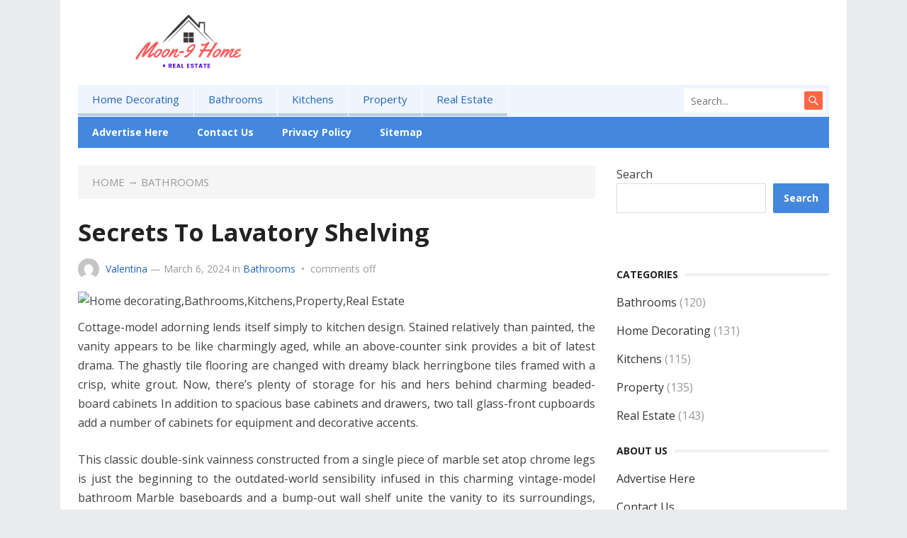

--- FILE ---
content_type: text/html; charset=UTF-8
request_url: https://www.moon-9.com/secrets-to-lavatory-shelving.html
body_size: 13266
content:
<!DOCTYPE html>
<html lang="en-US" prefix="og: https://ogp.me/ns#">
<head>
<meta charset="UTF-8">
<meta name="viewport" content="width=device-width, initial-scale=1">
<meta http-equiv="X-UA-Compatible" content="IE=edge">
<meta name="HandheldFriendly" content="true">
<link rel="profile" href="https://gmpg.org/xfn/11">

<!-- Search Engine Optimization by Rank Math - https://rankmath.com/ -->
<title>Secrets To Lavatory Shelving - Moon9 Home</title>
<meta name="description" content="Cottage-model adorning lends itself simply to kitchen design. Stained relatively than painted, the vanity appears to be like charmingly aged, while an"/>
<meta name="robots" content="index, follow, max-snippet:-1, max-video-preview:-1, max-image-preview:large"/>
<link rel="canonical" href="https://www.moon-9.com/secrets-to-lavatory-shelving.html" />
<meta property="og:locale" content="en_US" />
<meta property="og:type" content="article" />
<meta property="og:title" content="Secrets To Lavatory Shelving - Moon9 Home" />
<meta property="og:description" content="Cottage-model adorning lends itself simply to kitchen design. Stained relatively than painted, the vanity appears to be like charmingly aged, while an" />
<meta property="og:url" content="https://www.moon-9.com/secrets-to-lavatory-shelving.html" />
<meta property="og:site_name" content="Moon9 Home" />
<meta property="article:tag" content="lavatory" />
<meta property="article:tag" content="secrets" />
<meta property="article:tag" content="shelving" />
<meta property="article:section" content="Bathrooms" />
<meta property="article:published_time" content="2024-03-06T23:46:35+07:00" />
<meta name="twitter:card" content="summary_large_image" />
<meta name="twitter:title" content="Secrets To Lavatory Shelving - Moon9 Home" />
<meta name="twitter:description" content="Cottage-model adorning lends itself simply to kitchen design. Stained relatively than painted, the vanity appears to be like charmingly aged, while an" />
<meta name="twitter:label1" content="Written by" />
<meta name="twitter:data1" content="Valentina" />
<meta name="twitter:label2" content="Time to read" />
<meta name="twitter:data2" content="3 minutes" />
<script type="application/ld+json" class="rank-math-schema">{"@context":"https://schema.org","@graph":[{"@type":["Person","Organization"],"@id":"https://www.moon-9.com/#person","name":"Moon9 Home"},{"@type":"WebSite","@id":"https://www.moon-9.com/#website","url":"https://www.moon-9.com","name":"Moon9 Home","publisher":{"@id":"https://www.moon-9.com/#person"},"inLanguage":"en-US"},{"@type":"ImageObject","@id":"https://th.bing.com/th/id/Rf38efd3e4fe5c97d3ba982732003f4ef?rik=9pdJCGHhQCO0HQ&amp;riu=http%3a%2f%2fwww.sncollection.co.uk%2fassets%2fimages%2fkitchens%2fRemo_Alabaster%2fRemo_Alabaster_thumb.jpg","url":"https://th.bing.com/th/id/Rf38efd3e4fe5c97d3ba982732003f4ef?rik=9pdJCGHhQCO0HQ&amp;riu=http%3a%2f%2fwww.sncollection.co.uk%2fassets%2fimages%2fkitchens%2fRemo_Alabaster%2fRemo_Alabaster_thumb.jpg","width":"200","height":"200","inLanguage":"en-US"},{"@type":"WebPage","@id":"https://www.moon-9.com/secrets-to-lavatory-shelving.html#webpage","url":"https://www.moon-9.com/secrets-to-lavatory-shelving.html","name":"Secrets To Lavatory Shelving - Moon9 Home","datePublished":"2024-03-06T23:46:35+07:00","dateModified":"2024-03-06T23:46:35+07:00","isPartOf":{"@id":"https://www.moon-9.com/#website"},"primaryImageOfPage":{"@id":"https://th.bing.com/th/id/Rf38efd3e4fe5c97d3ba982732003f4ef?rik=9pdJCGHhQCO0HQ&amp;riu=http%3a%2f%2fwww.sncollection.co.uk%2fassets%2fimages%2fkitchens%2fRemo_Alabaster%2fRemo_Alabaster_thumb.jpg"},"inLanguage":"en-US"},{"@type":"Person","@id":"https://www.moon-9.com/author/valentina","name":"Valentina","url":"https://www.moon-9.com/author/valentina","image":{"@type":"ImageObject","@id":"https://secure.gravatar.com/avatar/46b000c49904f20fcbe71466b340090046ed156fbe3e991d05ca7ce0e064c5a7?s=96&amp;d=mm&amp;r=g","url":"https://secure.gravatar.com/avatar/46b000c49904f20fcbe71466b340090046ed156fbe3e991d05ca7ce0e064c5a7?s=96&amp;d=mm&amp;r=g","caption":"Valentina","inLanguage":"en-US"},"sameAs":["https://www.moon-9.com"]},{"@type":"BlogPosting","headline":"Secrets To Lavatory Shelving - Moon9 Home","datePublished":"2024-03-06T23:46:35+07:00","dateModified":"2024-03-06T23:46:35+07:00","articleSection":"Bathrooms","author":{"@id":"https://www.moon-9.com/author/valentina","name":"Valentina"},"publisher":{"@id":"https://www.moon-9.com/#person"},"description":"Cottage-model adorning lends itself simply to kitchen design. Stained relatively than painted, the vanity appears to be like charmingly aged, while an","name":"Secrets To Lavatory Shelving - Moon9 Home","@id":"https://www.moon-9.com/secrets-to-lavatory-shelving.html#richSnippet","isPartOf":{"@id":"https://www.moon-9.com/secrets-to-lavatory-shelving.html#webpage"},"image":{"@id":"https://th.bing.com/th/id/Rf38efd3e4fe5c97d3ba982732003f4ef?rik=9pdJCGHhQCO0HQ&amp;riu=http%3a%2f%2fwww.sncollection.co.uk%2fassets%2fimages%2fkitchens%2fRemo_Alabaster%2fRemo_Alabaster_thumb.jpg"},"inLanguage":"en-US","mainEntityOfPage":{"@id":"https://www.moon-9.com/secrets-to-lavatory-shelving.html#webpage"}}]}</script>
<!-- /Rank Math WordPress SEO plugin -->

<link rel='dns-prefetch' href='//fonts.googleapis.com' />
<link rel="alternate" type="application/rss+xml" title="Moon9 Home &raquo; Feed" href="https://www.moon-9.com/feed" />
<link rel="alternate" title="oEmbed (JSON)" type="application/json+oembed" href="https://www.moon-9.com/wp-json/oembed/1.0/embed?url=https%3A%2F%2Fwww.moon-9.com%2Fsecrets-to-lavatory-shelving.html" />
<link rel="alternate" title="oEmbed (XML)" type="text/xml+oembed" href="https://www.moon-9.com/wp-json/oembed/1.0/embed?url=https%3A%2F%2Fwww.moon-9.com%2Fsecrets-to-lavatory-shelving.html&#038;format=xml" />
<style id='wp-img-auto-sizes-contain-inline-css' type='text/css'>
img:is([sizes=auto i],[sizes^="auto," i]){contain-intrinsic-size:3000px 1500px}
/*# sourceURL=wp-img-auto-sizes-contain-inline-css */
</style>
<style id='wp-emoji-styles-inline-css' type='text/css'>

	img.wp-smiley, img.emoji {
		display: inline !important;
		border: none !important;
		box-shadow: none !important;
		height: 1em !important;
		width: 1em !important;
		margin: 0 0.07em !important;
		vertical-align: -0.1em !important;
		background: none !important;
		padding: 0 !important;
	}
/*# sourceURL=wp-emoji-styles-inline-css */
</style>
<style id='wp-block-library-inline-css' type='text/css'>
:root{--wp-block-synced-color:#7a00df;--wp-block-synced-color--rgb:122,0,223;--wp-bound-block-color:var(--wp-block-synced-color);--wp-editor-canvas-background:#ddd;--wp-admin-theme-color:#007cba;--wp-admin-theme-color--rgb:0,124,186;--wp-admin-theme-color-darker-10:#006ba1;--wp-admin-theme-color-darker-10--rgb:0,107,160.5;--wp-admin-theme-color-darker-20:#005a87;--wp-admin-theme-color-darker-20--rgb:0,90,135;--wp-admin-border-width-focus:2px}@media (min-resolution:192dpi){:root{--wp-admin-border-width-focus:1.5px}}.wp-element-button{cursor:pointer}:root .has-very-light-gray-background-color{background-color:#eee}:root .has-very-dark-gray-background-color{background-color:#313131}:root .has-very-light-gray-color{color:#eee}:root .has-very-dark-gray-color{color:#313131}:root .has-vivid-green-cyan-to-vivid-cyan-blue-gradient-background{background:linear-gradient(135deg,#00d084,#0693e3)}:root .has-purple-crush-gradient-background{background:linear-gradient(135deg,#34e2e4,#4721fb 50%,#ab1dfe)}:root .has-hazy-dawn-gradient-background{background:linear-gradient(135deg,#faaca8,#dad0ec)}:root .has-subdued-olive-gradient-background{background:linear-gradient(135deg,#fafae1,#67a671)}:root .has-atomic-cream-gradient-background{background:linear-gradient(135deg,#fdd79a,#004a59)}:root .has-nightshade-gradient-background{background:linear-gradient(135deg,#330968,#31cdcf)}:root .has-midnight-gradient-background{background:linear-gradient(135deg,#020381,#2874fc)}:root{--wp--preset--font-size--normal:16px;--wp--preset--font-size--huge:42px}.has-regular-font-size{font-size:1em}.has-larger-font-size{font-size:2.625em}.has-normal-font-size{font-size:var(--wp--preset--font-size--normal)}.has-huge-font-size{font-size:var(--wp--preset--font-size--huge)}.has-text-align-center{text-align:center}.has-text-align-left{text-align:left}.has-text-align-right{text-align:right}.has-fit-text{white-space:nowrap!important}#end-resizable-editor-section{display:none}.aligncenter{clear:both}.items-justified-left{justify-content:flex-start}.items-justified-center{justify-content:center}.items-justified-right{justify-content:flex-end}.items-justified-space-between{justify-content:space-between}.screen-reader-text{border:0;clip-path:inset(50%);height:1px;margin:-1px;overflow:hidden;padding:0;position:absolute;width:1px;word-wrap:normal!important}.screen-reader-text:focus{background-color:#ddd;clip-path:none;color:#444;display:block;font-size:1em;height:auto;left:5px;line-height:normal;padding:15px 23px 14px;text-decoration:none;top:5px;width:auto;z-index:100000}html :where(.has-border-color){border-style:solid}html :where([style*=border-top-color]){border-top-style:solid}html :where([style*=border-right-color]){border-right-style:solid}html :where([style*=border-bottom-color]){border-bottom-style:solid}html :where([style*=border-left-color]){border-left-style:solid}html :where([style*=border-width]){border-style:solid}html :where([style*=border-top-width]){border-top-style:solid}html :where([style*=border-right-width]){border-right-style:solid}html :where([style*=border-bottom-width]){border-bottom-style:solid}html :where([style*=border-left-width]){border-left-style:solid}html :where(img[class*=wp-image-]){height:auto;max-width:100%}:where(figure){margin:0 0 1em}html :where(.is-position-sticky){--wp-admin--admin-bar--position-offset:var(--wp-admin--admin-bar--height,0px)}@media screen and (max-width:600px){html :where(.is-position-sticky){--wp-admin--admin-bar--position-offset:0px}}

/*# sourceURL=wp-block-library-inline-css */
</style><style id='wp-block-search-inline-css' type='text/css'>
.wp-block-search__button{margin-left:10px;word-break:normal}.wp-block-search__button.has-icon{line-height:0}.wp-block-search__button svg{height:1.25em;min-height:24px;min-width:24px;width:1.25em;fill:currentColor;vertical-align:text-bottom}:where(.wp-block-search__button){border:1px solid #ccc;padding:6px 10px}.wp-block-search__inside-wrapper{display:flex;flex:auto;flex-wrap:nowrap;max-width:100%}.wp-block-search__label{width:100%}.wp-block-search.wp-block-search__button-only .wp-block-search__button{box-sizing:border-box;display:flex;flex-shrink:0;justify-content:center;margin-left:0;max-width:100%}.wp-block-search.wp-block-search__button-only .wp-block-search__inside-wrapper{min-width:0!important;transition-property:width}.wp-block-search.wp-block-search__button-only .wp-block-search__input{flex-basis:100%;transition-duration:.3s}.wp-block-search.wp-block-search__button-only.wp-block-search__searchfield-hidden,.wp-block-search.wp-block-search__button-only.wp-block-search__searchfield-hidden .wp-block-search__inside-wrapper{overflow:hidden}.wp-block-search.wp-block-search__button-only.wp-block-search__searchfield-hidden .wp-block-search__input{border-left-width:0!important;border-right-width:0!important;flex-basis:0;flex-grow:0;margin:0;min-width:0!important;padding-left:0!important;padding-right:0!important;width:0!important}:where(.wp-block-search__input){appearance:none;border:1px solid #949494;flex-grow:1;font-family:inherit;font-size:inherit;font-style:inherit;font-weight:inherit;letter-spacing:inherit;line-height:inherit;margin-left:0;margin-right:0;min-width:3rem;padding:8px;text-decoration:unset!important;text-transform:inherit}:where(.wp-block-search__button-inside .wp-block-search__inside-wrapper){background-color:#fff;border:1px solid #949494;box-sizing:border-box;padding:4px}:where(.wp-block-search__button-inside .wp-block-search__inside-wrapper) .wp-block-search__input{border:none;border-radius:0;padding:0 4px}:where(.wp-block-search__button-inside .wp-block-search__inside-wrapper) .wp-block-search__input:focus{outline:none}:where(.wp-block-search__button-inside .wp-block-search__inside-wrapper) :where(.wp-block-search__button){padding:4px 8px}.wp-block-search.aligncenter .wp-block-search__inside-wrapper{margin:auto}.wp-block[data-align=right] .wp-block-search.wp-block-search__button-only .wp-block-search__inside-wrapper{float:right}
/*# sourceURL=https://www.moon-9.com/wp-includes/blocks/search/style.min.css */
</style>
<style id='wp-block-columns-inline-css' type='text/css'>
.wp-block-columns{box-sizing:border-box;display:flex;flex-wrap:wrap!important}@media (min-width:782px){.wp-block-columns{flex-wrap:nowrap!important}}.wp-block-columns{align-items:normal!important}.wp-block-columns.are-vertically-aligned-top{align-items:flex-start}.wp-block-columns.are-vertically-aligned-center{align-items:center}.wp-block-columns.are-vertically-aligned-bottom{align-items:flex-end}@media (max-width:781px){.wp-block-columns:not(.is-not-stacked-on-mobile)>.wp-block-column{flex-basis:100%!important}}@media (min-width:782px){.wp-block-columns:not(.is-not-stacked-on-mobile)>.wp-block-column{flex-basis:0;flex-grow:1}.wp-block-columns:not(.is-not-stacked-on-mobile)>.wp-block-column[style*=flex-basis]{flex-grow:0}}.wp-block-columns.is-not-stacked-on-mobile{flex-wrap:nowrap!important}.wp-block-columns.is-not-stacked-on-mobile>.wp-block-column{flex-basis:0;flex-grow:1}.wp-block-columns.is-not-stacked-on-mobile>.wp-block-column[style*=flex-basis]{flex-grow:0}:where(.wp-block-columns){margin-bottom:1.75em}:where(.wp-block-columns.has-background){padding:1.25em 2.375em}.wp-block-column{flex-grow:1;min-width:0;overflow-wrap:break-word;word-break:break-word}.wp-block-column.is-vertically-aligned-top{align-self:flex-start}.wp-block-column.is-vertically-aligned-center{align-self:center}.wp-block-column.is-vertically-aligned-bottom{align-self:flex-end}.wp-block-column.is-vertically-aligned-stretch{align-self:stretch}.wp-block-column.is-vertically-aligned-bottom,.wp-block-column.is-vertically-aligned-center,.wp-block-column.is-vertically-aligned-top{width:100%}
/*# sourceURL=https://www.moon-9.com/wp-includes/blocks/columns/style.min.css */
</style>
<style id='wp-block-group-inline-css' type='text/css'>
.wp-block-group{box-sizing:border-box}:where(.wp-block-group.wp-block-group-is-layout-constrained){position:relative}
/*# sourceURL=https://www.moon-9.com/wp-includes/blocks/group/style.min.css */
</style>
<style id='global-styles-inline-css' type='text/css'>
:root{--wp--preset--aspect-ratio--square: 1;--wp--preset--aspect-ratio--4-3: 4/3;--wp--preset--aspect-ratio--3-4: 3/4;--wp--preset--aspect-ratio--3-2: 3/2;--wp--preset--aspect-ratio--2-3: 2/3;--wp--preset--aspect-ratio--16-9: 16/9;--wp--preset--aspect-ratio--9-16: 9/16;--wp--preset--color--black: #000000;--wp--preset--color--cyan-bluish-gray: #abb8c3;--wp--preset--color--white: #ffffff;--wp--preset--color--pale-pink: #f78da7;--wp--preset--color--vivid-red: #cf2e2e;--wp--preset--color--luminous-vivid-orange: #ff6900;--wp--preset--color--luminous-vivid-amber: #fcb900;--wp--preset--color--light-green-cyan: #7bdcb5;--wp--preset--color--vivid-green-cyan: #00d084;--wp--preset--color--pale-cyan-blue: #8ed1fc;--wp--preset--color--vivid-cyan-blue: #0693e3;--wp--preset--color--vivid-purple: #9b51e0;--wp--preset--gradient--vivid-cyan-blue-to-vivid-purple: linear-gradient(135deg,rgb(6,147,227) 0%,rgb(155,81,224) 100%);--wp--preset--gradient--light-green-cyan-to-vivid-green-cyan: linear-gradient(135deg,rgb(122,220,180) 0%,rgb(0,208,130) 100%);--wp--preset--gradient--luminous-vivid-amber-to-luminous-vivid-orange: linear-gradient(135deg,rgb(252,185,0) 0%,rgb(255,105,0) 100%);--wp--preset--gradient--luminous-vivid-orange-to-vivid-red: linear-gradient(135deg,rgb(255,105,0) 0%,rgb(207,46,46) 100%);--wp--preset--gradient--very-light-gray-to-cyan-bluish-gray: linear-gradient(135deg,rgb(238,238,238) 0%,rgb(169,184,195) 100%);--wp--preset--gradient--cool-to-warm-spectrum: linear-gradient(135deg,rgb(74,234,220) 0%,rgb(151,120,209) 20%,rgb(207,42,186) 40%,rgb(238,44,130) 60%,rgb(251,105,98) 80%,rgb(254,248,76) 100%);--wp--preset--gradient--blush-light-purple: linear-gradient(135deg,rgb(255,206,236) 0%,rgb(152,150,240) 100%);--wp--preset--gradient--blush-bordeaux: linear-gradient(135deg,rgb(254,205,165) 0%,rgb(254,45,45) 50%,rgb(107,0,62) 100%);--wp--preset--gradient--luminous-dusk: linear-gradient(135deg,rgb(255,203,112) 0%,rgb(199,81,192) 50%,rgb(65,88,208) 100%);--wp--preset--gradient--pale-ocean: linear-gradient(135deg,rgb(255,245,203) 0%,rgb(182,227,212) 50%,rgb(51,167,181) 100%);--wp--preset--gradient--electric-grass: linear-gradient(135deg,rgb(202,248,128) 0%,rgb(113,206,126) 100%);--wp--preset--gradient--midnight: linear-gradient(135deg,rgb(2,3,129) 0%,rgb(40,116,252) 100%);--wp--preset--font-size--small: 13px;--wp--preset--font-size--medium: 20px;--wp--preset--font-size--large: 36px;--wp--preset--font-size--x-large: 42px;--wp--preset--spacing--20: 0.44rem;--wp--preset--spacing--30: 0.67rem;--wp--preset--spacing--40: 1rem;--wp--preset--spacing--50: 1.5rem;--wp--preset--spacing--60: 2.25rem;--wp--preset--spacing--70: 3.38rem;--wp--preset--spacing--80: 5.06rem;--wp--preset--shadow--natural: 6px 6px 9px rgba(0, 0, 0, 0.2);--wp--preset--shadow--deep: 12px 12px 50px rgba(0, 0, 0, 0.4);--wp--preset--shadow--sharp: 6px 6px 0px rgba(0, 0, 0, 0.2);--wp--preset--shadow--outlined: 6px 6px 0px -3px rgb(255, 255, 255), 6px 6px rgb(0, 0, 0);--wp--preset--shadow--crisp: 6px 6px 0px rgb(0, 0, 0);}:where(.is-layout-flex){gap: 0.5em;}:where(.is-layout-grid){gap: 0.5em;}body .is-layout-flex{display: flex;}.is-layout-flex{flex-wrap: wrap;align-items: center;}.is-layout-flex > :is(*, div){margin: 0;}body .is-layout-grid{display: grid;}.is-layout-grid > :is(*, div){margin: 0;}:where(.wp-block-columns.is-layout-flex){gap: 2em;}:where(.wp-block-columns.is-layout-grid){gap: 2em;}:where(.wp-block-post-template.is-layout-flex){gap: 1.25em;}:where(.wp-block-post-template.is-layout-grid){gap: 1.25em;}.has-black-color{color: var(--wp--preset--color--black) !important;}.has-cyan-bluish-gray-color{color: var(--wp--preset--color--cyan-bluish-gray) !important;}.has-white-color{color: var(--wp--preset--color--white) !important;}.has-pale-pink-color{color: var(--wp--preset--color--pale-pink) !important;}.has-vivid-red-color{color: var(--wp--preset--color--vivid-red) !important;}.has-luminous-vivid-orange-color{color: var(--wp--preset--color--luminous-vivid-orange) !important;}.has-luminous-vivid-amber-color{color: var(--wp--preset--color--luminous-vivid-amber) !important;}.has-light-green-cyan-color{color: var(--wp--preset--color--light-green-cyan) !important;}.has-vivid-green-cyan-color{color: var(--wp--preset--color--vivid-green-cyan) !important;}.has-pale-cyan-blue-color{color: var(--wp--preset--color--pale-cyan-blue) !important;}.has-vivid-cyan-blue-color{color: var(--wp--preset--color--vivid-cyan-blue) !important;}.has-vivid-purple-color{color: var(--wp--preset--color--vivid-purple) !important;}.has-black-background-color{background-color: var(--wp--preset--color--black) !important;}.has-cyan-bluish-gray-background-color{background-color: var(--wp--preset--color--cyan-bluish-gray) !important;}.has-white-background-color{background-color: var(--wp--preset--color--white) !important;}.has-pale-pink-background-color{background-color: var(--wp--preset--color--pale-pink) !important;}.has-vivid-red-background-color{background-color: var(--wp--preset--color--vivid-red) !important;}.has-luminous-vivid-orange-background-color{background-color: var(--wp--preset--color--luminous-vivid-orange) !important;}.has-luminous-vivid-amber-background-color{background-color: var(--wp--preset--color--luminous-vivid-amber) !important;}.has-light-green-cyan-background-color{background-color: var(--wp--preset--color--light-green-cyan) !important;}.has-vivid-green-cyan-background-color{background-color: var(--wp--preset--color--vivid-green-cyan) !important;}.has-pale-cyan-blue-background-color{background-color: var(--wp--preset--color--pale-cyan-blue) !important;}.has-vivid-cyan-blue-background-color{background-color: var(--wp--preset--color--vivid-cyan-blue) !important;}.has-vivid-purple-background-color{background-color: var(--wp--preset--color--vivid-purple) !important;}.has-black-border-color{border-color: var(--wp--preset--color--black) !important;}.has-cyan-bluish-gray-border-color{border-color: var(--wp--preset--color--cyan-bluish-gray) !important;}.has-white-border-color{border-color: var(--wp--preset--color--white) !important;}.has-pale-pink-border-color{border-color: var(--wp--preset--color--pale-pink) !important;}.has-vivid-red-border-color{border-color: var(--wp--preset--color--vivid-red) !important;}.has-luminous-vivid-orange-border-color{border-color: var(--wp--preset--color--luminous-vivid-orange) !important;}.has-luminous-vivid-amber-border-color{border-color: var(--wp--preset--color--luminous-vivid-amber) !important;}.has-light-green-cyan-border-color{border-color: var(--wp--preset--color--light-green-cyan) !important;}.has-vivid-green-cyan-border-color{border-color: var(--wp--preset--color--vivid-green-cyan) !important;}.has-pale-cyan-blue-border-color{border-color: var(--wp--preset--color--pale-cyan-blue) !important;}.has-vivid-cyan-blue-border-color{border-color: var(--wp--preset--color--vivid-cyan-blue) !important;}.has-vivid-purple-border-color{border-color: var(--wp--preset--color--vivid-purple) !important;}.has-vivid-cyan-blue-to-vivid-purple-gradient-background{background: var(--wp--preset--gradient--vivid-cyan-blue-to-vivid-purple) !important;}.has-light-green-cyan-to-vivid-green-cyan-gradient-background{background: var(--wp--preset--gradient--light-green-cyan-to-vivid-green-cyan) !important;}.has-luminous-vivid-amber-to-luminous-vivid-orange-gradient-background{background: var(--wp--preset--gradient--luminous-vivid-amber-to-luminous-vivid-orange) !important;}.has-luminous-vivid-orange-to-vivid-red-gradient-background{background: var(--wp--preset--gradient--luminous-vivid-orange-to-vivid-red) !important;}.has-very-light-gray-to-cyan-bluish-gray-gradient-background{background: var(--wp--preset--gradient--very-light-gray-to-cyan-bluish-gray) !important;}.has-cool-to-warm-spectrum-gradient-background{background: var(--wp--preset--gradient--cool-to-warm-spectrum) !important;}.has-blush-light-purple-gradient-background{background: var(--wp--preset--gradient--blush-light-purple) !important;}.has-blush-bordeaux-gradient-background{background: var(--wp--preset--gradient--blush-bordeaux) !important;}.has-luminous-dusk-gradient-background{background: var(--wp--preset--gradient--luminous-dusk) !important;}.has-pale-ocean-gradient-background{background: var(--wp--preset--gradient--pale-ocean) !important;}.has-electric-grass-gradient-background{background: var(--wp--preset--gradient--electric-grass) !important;}.has-midnight-gradient-background{background: var(--wp--preset--gradient--midnight) !important;}.has-small-font-size{font-size: var(--wp--preset--font-size--small) !important;}.has-medium-font-size{font-size: var(--wp--preset--font-size--medium) !important;}.has-large-font-size{font-size: var(--wp--preset--font-size--large) !important;}.has-x-large-font-size{font-size: var(--wp--preset--font-size--x-large) !important;}
:where(.wp-block-columns.is-layout-flex){gap: 2em;}:where(.wp-block-columns.is-layout-grid){gap: 2em;}
/*# sourceURL=global-styles-inline-css */
</style>
<style id='core-block-supports-inline-css' type='text/css'>
.wp-container-core-columns-is-layout-9d6595d7{flex-wrap:nowrap;}
/*# sourceURL=core-block-supports-inline-css */
</style>

<style id='classic-theme-styles-inline-css' type='text/css'>
/*! This file is auto-generated */
.wp-block-button__link{color:#fff;background-color:#32373c;border-radius:9999px;box-shadow:none;text-decoration:none;padding:calc(.667em + 2px) calc(1.333em + 2px);font-size:1.125em}.wp-block-file__button{background:#32373c;color:#fff;text-decoration:none}
/*# sourceURL=/wp-includes/css/classic-themes.min.css */
</style>
<link rel='stylesheet' id='demo_fonts-css' href='//fonts.googleapis.com/css?family=Open+Sans%3Aregular%2Citalic%2C700%26subset%3Dlatin%2C' type='text/css' media='screen' />
<link rel='stylesheet' id='mysocial_pro-style-css' href='https://www.moon-9.com/wp-content/themes/mysocial-pro/style.css?ver=20180523' type='text/css' media='all' />
<link rel='stylesheet' id='genericons-style-css' href='https://www.moon-9.com/wp-content/themes/mysocial-pro/genericons/genericons.css?ver=6.9' type='text/css' media='all' />
<link rel='stylesheet' id='responsive-style-css' href='https://www.moon-9.com/wp-content/themes/mysocial-pro/responsive.css?ver=20161209' type='text/css' media='all' />
<script type="text/javascript" src="https://www.moon-9.com/wp-includes/js/jquery/jquery.min.js?ver=3.7.1" id="jquery-core-js"></script>
<script type="text/javascript" src="https://www.moon-9.com/wp-includes/js/jquery/jquery-migrate.min.js?ver=3.4.1" id="jquery-migrate-js"></script>
<link rel="https://api.w.org/" href="https://www.moon-9.com/wp-json/" /><link rel="alternate" title="JSON" type="application/json" href="https://www.moon-9.com/wp-json/wp/v2/posts/586" /><link rel="EditURI" type="application/rsd+xml" title="RSD" href="https://www.moon-9.com/xmlrpc.php?rsd" />
<meta name="generator" content="WordPress 6.9" />
<link rel='shortlink' href='https://www.moon-9.com/?p=586' />
<link rel="icon" href="https://www.moon-9.com/wp-content/uploads/2021/01/cropped-cooltext373729322868106-32x32.png" sizes="32x32" />
<link rel="icon" href="https://www.moon-9.com/wp-content/uploads/2021/01/cropped-cooltext373729322868106-192x192.png" sizes="192x192" />
<link rel="apple-touch-icon" href="https://www.moon-9.com/wp-content/uploads/2021/01/cropped-cooltext373729322868106-180x180.png" />
<meta name="msapplication-TileImage" content="https://www.moon-9.com/wp-content/uploads/2021/01/cropped-cooltext373729322868106-270x270.png" />
		<style type="text/css" id="wp-custom-css">
			.post{ text-align: justify; }		</style>
		
<style type="text/css" media="all">
	body,
	.breadcrumbs h1,
	.breadcrumbs h2,
	.breadcrumbs h3,
	.section-header h1,
	.section-header h2,
	.section-header h3,
	label,
	input,
	input[type="text"],
	input[type="email"],
	input[type="url"],
	input[type="search"],
	input[type="password"],
	textarea,
	button,
	.btn,
	input[type="submit"],
	input[type="reset"],
	input[type="button"],
	table,
	.sidebar .widget_ad .widget-title,
	.site-footer .widget_ad .widget-title {
		font-family: "Open Sans", "Helvetica Neue", Helvetica, Arial, sans-serif;
	}
	h1,h2,h3,h4,h5,h6 {
		font-family: "Open Sans", "Helvetica Neue", Helvetica, Arial, sans-serif;
	}
	a,
	a:hover,
	a:visited,
	.site-title a:hover,
	.sf-menu ul li li a:hover,
	.sf-menu li.sfHover li a:hover,
	#primary-menu li a:hover,
	#primary-menu li.current-menu-item a,
	#primary-menu li li a:hover,
	#primary-menu li li.current-menu-item a:hover,
	#secondary-menu li li a:hover,
	.entry-related h3 span,
	.entry-meta a,
	.pagination .page-numbers:hover,
	.edit-link a,
	.author-box .author-name span a,
	.comment-reply-title small a:hover,
	.sidebar .widget ul li a:hover,
	.site-footer .widget ul li a:hover,
	.mobile-menu ul li a:hover,
	.entry-tags .tag-links a:hover:before,
	.widget_tag_cloud .tagcloud a:hover:before,
	.entry-content a,
	.entry-content a:visited,
	.page-content a,
	.page-content a:visited,
	.widget a:visited,
	.entry-related .hentry .entry-title a:hover {
		color: #26b;
	}
	.pagination {
		border-bottom-color: #48d;
	}
	.mobile-menu-icon .menu-icon-close,
	.mobile-menu-icon .menu-icon-open {
		background-color: #26b;
	}
	#secondary-bar,
	button,
	.btn,
	input[type="submit"],
	input[type="reset"],
	input[type="button"],
	button:hover,
	.btn:hover,
	input[type="reset"]:hover,
	input[type="submit"]:hover,
	input[type="button"]:hover,
	.pagination .page-numbers.current {
		background-color: #48d;
	}
</style>
</head>

<body class="wp-singular post-template-default single single-post postid-586 single-format-standard wp-theme-mysocial-pro">

<div id="page" class="site">

	<header id="masthead" class="site-header clear">

		<div class="site-start clear">

			<div class="container">

			<div class="site-branding">

								
				<div id="logo">
					<span class="helper"></span>
					<a href="https://www.moon-9.com/" rel="home">
						<img src="https://www.moon-9.com/wp-content/uploads/2021/01/Screenshot_8.png" alt=""/>
					</a>
				</div><!-- #logo -->

				
			</div><!-- .site-branding -->

			
			<span class="mobile-menu-icon">
				<span class="menu-icon-open">Menu</span>
				<span class="menu-icon-close"><span class="genericon genericon-close"></span></span>		
			</span>	
			
			</div><!-- .container -->

		</div><!-- .site-start -->

		<div id="primary-bar" class="container">

			<nav id="primary-nav" class="main-navigation">

				<div class="menu-navigasi-atas-container"><ul id="primary-menu" class="sf-menu"><li id="menu-item-24" class="menu-item menu-item-type-taxonomy menu-item-object-category menu-item-24"><a href="https://www.moon-9.com/category/home-decorating">Home Decorating</a></li>
<li id="menu-item-23" class="menu-item menu-item-type-taxonomy menu-item-object-category current-post-ancestor current-menu-parent current-post-parent menu-item-23"><a href="https://www.moon-9.com/category/bathrooms">Bathrooms</a></li>
<li id="menu-item-25" class="menu-item menu-item-type-taxonomy menu-item-object-category menu-item-25"><a href="https://www.moon-9.com/category/kitchens">Kitchens</a></li>
<li id="menu-item-26" class="menu-item menu-item-type-taxonomy menu-item-object-category menu-item-26"><a href="https://www.moon-9.com/category/property">Property</a></li>
<li id="menu-item-27" class="menu-item menu-item-type-taxonomy menu-item-object-category menu-item-27"><a href="https://www.moon-9.com/category/real-estate">Real Estate</a></li>
</ul></div>
			</nav><!-- #primary-nav -->	

			
				<div class="header-search">
					<form id="searchform" method="get" action="https://www.moon-9.com/">
						<input type="search" name="s" class="search-input" placeholder="Search..." autocomplete="off">
						<button type="submit" class="search-submit"><span class="genericon genericon-search"></span></button>		
					</form>
				</div><!-- .header-search -->

			
		</div><!-- #primary-bar -->	

		<div id="secondary-bar" class="container clear">

			<div class="container">

			<nav id="secondary-nav" class="secondary-navigation">

				<div class="menu-about-us-container"><ul id="secondary-menu" class="sf-menu"><li id="menu-item-2289" class="menu-item menu-item-type-post_type menu-item-object-page menu-item-2289"><a href="https://www.moon-9.com/advertise-here">Advertise Here</a></li>
<li id="menu-item-2290" class="menu-item menu-item-type-post_type menu-item-object-page menu-item-2290"><a href="https://www.moon-9.com/contact-us">Contact Us</a></li>
<li id="menu-item-2291" class="menu-item menu-item-type-post_type menu-item-object-page menu-item-2291"><a href="https://www.moon-9.com/privacy-policy">Privacy Policy</a></li>
<li id="menu-item-2292" class="menu-item menu-item-type-post_type menu-item-object-page menu-item-2292"><a href="https://www.moon-9.com/sitemap">Sitemap</a></li>
</ul></div>
			</nav><!-- #secondary-nav -->

			</div><!-- .container -->				

		</div><!-- .secondary-bar -->

		<div class="mobile-menu clear">

			<div class="container">

			<div class="menu-left"><h3>Pages</h3><div class="menu-navigasi-atas-container"><ul id="primary-mobile-menu" class=""><li class="menu-item menu-item-type-taxonomy menu-item-object-category menu-item-24"><a href="https://www.moon-9.com/category/home-decorating">Home Decorating</a></li>
<li class="menu-item menu-item-type-taxonomy menu-item-object-category current-post-ancestor current-menu-parent current-post-parent menu-item-23"><a href="https://www.moon-9.com/category/bathrooms">Bathrooms</a></li>
<li class="menu-item menu-item-type-taxonomy menu-item-object-category menu-item-25"><a href="https://www.moon-9.com/category/kitchens">Kitchens</a></li>
<li class="menu-item menu-item-type-taxonomy menu-item-object-category menu-item-26"><a href="https://www.moon-9.com/category/property">Property</a></li>
<li class="menu-item menu-item-type-taxonomy menu-item-object-category menu-item-27"><a href="https://www.moon-9.com/category/real-estate">Real Estate</a></li>
</ul></div></div><div class="menu-right"><h3>Categories</h3><div class="menu-about-us-container"><ul id="secondary-mobile-menu" class=""><li class="menu-item menu-item-type-post_type menu-item-object-page menu-item-2289"><a href="https://www.moon-9.com/advertise-here">Advertise Here</a></li>
<li class="menu-item menu-item-type-post_type menu-item-object-page menu-item-2290"><a href="https://www.moon-9.com/contact-us">Contact Us</a></li>
<li class="menu-item menu-item-type-post_type menu-item-object-page menu-item-2291"><a href="https://www.moon-9.com/privacy-policy">Privacy Policy</a></li>
<li class="menu-item menu-item-type-post_type menu-item-object-page menu-item-2292"><a href="https://www.moon-9.com/sitemap">Sitemap</a></li>
</ul></div></div>
			</div><!-- .container -->

		</div><!-- .mobile-menu -->	

					
			<span class="search-icon">
				<span class="genericon genericon-search"></span>
				<span class="genericon genericon-close"></span>			
			</span>

								

	</header><!-- #masthead -->

	<div id="content" class="site-content container clear">

	<div id="primary" class="content-area">
		<div class="breadcrumbs clear">
			<h1>
				<a href="https://www.moon-9.com/">Home</a> &rarr; <a href="https://www.moon-9.com/category/bathrooms" title="View all posts in Bathrooms" >Bathrooms</a> 			</h1>	
		</div><!-- .breadcrumbs -->		
		<main id="main" class="site-main" >

		
<article id="post-586" class="post-586 post type-post status-publish format-standard hentry category-bathrooms tag-lavatory tag-secrets tag-shelving">
	<header class="entry-header">	
		<h1 class="entry-title">Secrets To Lavatory Shelving</h1>
		<div class="entry-meta clear">

	<span class="entry-author"><a href="https://www.moon-9.com/author/valentina"><img alt='' src='https://secure.gravatar.com/avatar/46b000c49904f20fcbe71466b340090046ed156fbe3e991d05ca7ce0e064c5a7?s=48&#038;d=mm&#038;r=g' srcset='https://secure.gravatar.com/avatar/46b000c49904f20fcbe71466b340090046ed156fbe3e991d05ca7ce0e064c5a7?s=96&#038;d=mm&#038;r=g 2x' class='avatar avatar-48 photo' height='48' width='48' decoding='async'/></a> <a href="https://www.moon-9.com/author/valentina" title="Posts by Valentina" rel="author">Valentina</a> &#8212; </span> 
	<span class="entry-date">March 6, 2024</span>
	<span class="entry-category"> in <a href="https://www.moon-9.com/category/bathrooms" title="View all posts in Bathrooms" >Bathrooms</a> </span>


	<span class='sep'>&bull;</span> <span class='entry-comment'><span class="comments-link">comments off</span></span>
</div><!-- .entry-meta -->
		
	</header><!-- .entry-header -->

	<div class="entry-content">
			
		<sape_index><p><img decoding="async" class='wp-post-image' style='float:left;margin-right:10px;' src="https://th.bing.com/th/id/Rf38efd3e4fe5c97d3ba982732003f4ef?rik=9pdJCGHhQCO0HQ&#038;riu=http%3a%2f%2fwww.sncollection.co.uk%2fassets%2fimages%2fkitchens%2fRemo_Alabaster%2fRemo_Alabaster_thumb.jpg" width="256px" alt="Home decorating,Bathrooms,Kitchens,Property,Real Estate">Cottage-model adorning lends itself simply to kitchen design. Stained relatively than painted, the vanity appears to be like charmingly aged, while an above-counter sink provides a bit of latest drama. The ghastly tile flooring are changed with dreamy black herringbone tiles framed with a crisp, white grout. Now, there&#8217;s plenty of storage for his and hers behind charming beaded-board cabinets In addition to spacious base cabinets and drawers, two tall glass-front cupboards add a number of cabinets for equipment and decorative accents.</p>
<p>This classic double-sink vainness constructed from a single piece of marble set atop chrome legs is just the beginning to the outdated-world sensibility infused in this charming vintage-model bathroom Marble baseboards and a bump-out wall shelf unite the vanity to its surroundings, whereas white subway tile and polished-nickel hardware repeat the classic aptitude.</p>
<p>Aside from AOL accounts, all Verizon MediaÂ accounts are non-transferable, and any rights to them terminate upon the account holder&#8217;s demise. This thinning of the industry highlights the need for lenders to supply a broad portfolio of options, as smaller fintech lenders battle to compete with friends that provide companies beyond just mortgage lending. TO THE FULLEST EXTENT PERMITTED BY LAW AND EXCEPT AS IN ANY OTHER CASE ACKNOWLEDGED IN PART 14, VERIZON MEDIA ENTITIES ARE USUALLY NOT LIABLE IN REFERENCE TO ANY DISPUTES THAT COME UP OUT OF OR RELATE TO THOSE PHRASES OR PROVIDERS FOR ANY QUANTITY LARGER THAN THE QUANTITY YOU PAID TO US FOR THE PROVIDERS.</p>
<p>Comply with these pointers for lavatory paint color selection to choose the precise shade before you begin portray. In both classic and trendy kinds, brass has been given new life and a new look in the bathroom. Through the use of the Services, you agree to our privateness policies and that weÂ can use your info in accordance with our privateness policies.</p>
<p>Upon getting clicked Apply,â€ you will as an alternative be taken to an inventory of properties, as the proprietor could own multiple properties. He began his master bedroom design with a neutral textured plaster wallcovering, Rakeâ€ from Gregorius Pineo by way of Kneedler FauchÃ¨re, then brought in drama with Karmaâ€ wallpaper from Pierre Frey on the headboard wall.</p>
<p>See even more yellow kitchens here &#8211; get impressed by these sunny spaces. A mid-tone grey self-importance with a smooth marble prime and fashionable storage accessories add to the up to date appeal of the design. Incorporate a storage headboard into your small bed room design to make use of the space behind your mattress. Designers say that when you discover or create house, it pays to make organizing your stuff part of an effort to enhance the look of your bathtub.</p>
<p>Kim Frechette, nationwide gross sales manager for Americh , says these simple tub silhouettes, especially in white, work effectively in any fashion of tub. When you have house, a table lamp can add glamour as well as comfortable, layered lighting to your toilet; simply ensure you have an outlet nearby. When you use an RSS feed offered by us (each, a Verizon Media RSS Feedâ€), you might be only permitted to display the content that&#8217;s supplied in the feed, with out modification, and you must present attribution toÂ our supplyÂ website and hyperlink to the complete article onÂ our supply web site.</p>
<p>When an actual estate agent refers their consumer to another actual property agent (sometimes in one other market), the referring agent is paid a referral fee , usually 25% of the purchase-aspect fee. Remodel your home&#8217;s bedrooms and living rooms with simple but sophisticated window remedies, and reap the benefits of unused house by incorporating ornamental and versatile wall dÃ©cor items.</p>
<p>These brilliant components are complemented by the sea-green walls and hardwood flooring. Instead of painting all of the cupboards or walls, experiment with coloration on a statement wall. This youngsters&#8217; lavatory is equal elements dizzying and outdated with cream tiles coating the bathe partitions, the vainness counter and the flooring. Make a tough mock up of the place you want the toilet, sink, and bathe or tub to be within the room.</p>
<p>The simple but elegant wrought iron chandelier of this kitchen stands out against the white ceiling and light-weight beige partitions. This shower stands out in a merely furnished bathtub, thanks to its distinctively tiled partitions and river-rock-tiled ground which can be easily seen by way of a frameless glass shower enclosure. For the providers in this Part 13(b)(i), the provisions of Part 14.2Â (United States) apply.</p>
</sape_index><!--c3821288493442--><div id='cD3T2_3821288493442'></div>	</div><!-- .entry-content -->

	<span class="entry-tags">

		<span class="tag-links"> <a href="https://www.moon-9.com/tag/lavatory" rel="tag">lavatory</a> <a href="https://www.moon-9.com/tag/secrets" rel="tag">secrets</a> <a href="https://www.moon-9.com/tag/shelving" rel="tag">shelving</a></span>			
			</span><!-- .entry-tags -->

</article><!-- #post-## -->


		<div class="entry-related clear">
			<h3>You May <span>Also Like</span></h3>
			<div class="related-loop clear">
														<div class="hentry">
										
						<h2 class="entry-title"><a href="https://www.moon-9.com/decorating-concepts-2.html">Decorating Concepts</a></h2>
					</div><!-- .grid -->
														<div class="hentry">
										
						<h2 class="entry-title"><a href="https://www.moon-9.com/decorating-ideas-2.html">Decorating Ideas</a></h2>
					</div><!-- .grid -->
														<div class="hentry">
										
						<h2 class="entry-title"><a href="https://www.moon-9.com/lead-seize-web-sites-for-realtors.html">Lead Seize Web sites For Realtors</a></h2>
					</div><!-- .grid -->
														<div class="hentry last">
										
						<h2 class="entry-title"><a href="https://www.moon-9.com/sink-storage-options-4.html">Sink Storage Options</a></h2>
					</div><!-- .grid -->
							</div><!-- .related-posts -->
		</div><!-- .entry-related -->

	

<div class="author-box clear">
	<a href="https://www.moon-9.com/author/valentina"><img alt='' src='https://secure.gravatar.com/avatar/46b000c49904f20fcbe71466b340090046ed156fbe3e991d05ca7ce0e064c5a7?s=120&#038;d=mm&#038;r=g' srcset='https://secure.gravatar.com/avatar/46b000c49904f20fcbe71466b340090046ed156fbe3e991d05ca7ce0e064c5a7?s=240&#038;d=mm&#038;r=g 2x' class='avatar avatar-120 photo' height='120' width='120' decoding='async'/></a>
	<div class="author-meta">	
		<h4 class="author-name">About the Author: <span><a href="https://www.moon-9.com/author/valentina">Valentina</a></span></h4>	
		<div class="author-desc">
					</div>
	</div>
</div><!-- .author-box -->


		</main><!-- #main -->
	</div><!-- #primary -->


<aside id="secondary" class="widget-area sidebar">


	<div id="block-5" class="widget widget_block widget_search"><form role="search" method="get" action="https://www.moon-9.com/" class="wp-block-search__button-outside wp-block-search__text-button wp-block-search"    ><label class="wp-block-search__label" for="wp-block-search__input-1" >Search</label><div class="wp-block-search__inside-wrapper" ><input class="wp-block-search__input" id="wp-block-search__input-1" placeholder="" value="" type="search" name="s" required /><button aria-label="Search" class="wp-block-search__button wp-element-button" type="submit" >Search</button></div></form></div><div id="magenet_widget-3" class="widget widget_magenet_widget"><aside class="widget magenet_widget_box"><div class="mads-block"></div></aside></div><div id="block-4" class="widget widget_block">
<div class="wp-block-group"><div class="wp-block-group__inner-container is-layout-flow wp-block-group-is-layout-flow">
<div class="wp-block-columns is-layout-flex wp-container-core-columns-is-layout-9d6595d7 wp-block-columns-is-layout-flex">
<div class="wp-block-column is-layout-flow wp-block-column-is-layout-flow" style="flex-basis:100%">
<div class="wp-block-group"><div class="wp-block-group__inner-container is-layout-flow wp-block-group-is-layout-flow"></div></div>
</div>
</div>
</div></div>
</div><div id="block-3" class="widget widget_block">
<div class="wp-block-columns is-layout-flex wp-container-core-columns-is-layout-9d6595d7 wp-block-columns-is-layout-flex">
<div class="wp-block-column is-layout-flow wp-block-column-is-layout-flow" style="flex-basis:100%"></div>
</div>
</div><div id="categories-4" class="widget widget_categories"><h2 class="widget-title"><span>Categories</span></h2>
			<ul>
					<li class="cat-item cat-item-3"><a href="https://www.moon-9.com/category/bathrooms">Bathrooms</a> (120)
</li>
	<li class="cat-item cat-item-2"><a href="https://www.moon-9.com/category/home-decorating">Home Decorating</a> (131)
</li>
	<li class="cat-item cat-item-4"><a href="https://www.moon-9.com/category/kitchens">Kitchens</a> (115)
</li>
	<li class="cat-item cat-item-5"><a href="https://www.moon-9.com/category/property">Property</a> (135)
</li>
	<li class="cat-item cat-item-1"><a href="https://www.moon-9.com/category/real-estate">Real Estate</a> (143)
</li>
			</ul>

			</div><div id="nav_menu-4" class="widget widget_nav_menu"><h2 class="widget-title"><span>About Us</span></h2><div class="menu-about-us-container"><ul id="menu-about-us" class="menu"><li class="menu-item menu-item-type-post_type menu-item-object-page menu-item-2289"><a href="https://www.moon-9.com/advertise-here">Advertise Here</a></li>
<li class="menu-item menu-item-type-post_type menu-item-object-page menu-item-2290"><a href="https://www.moon-9.com/contact-us">Contact Us</a></li>
<li class="menu-item menu-item-type-post_type menu-item-object-page menu-item-2291"><a href="https://www.moon-9.com/privacy-policy">Privacy Policy</a></li>
<li class="menu-item menu-item-type-post_type menu-item-object-page menu-item-2292"><a href="https://www.moon-9.com/sitemap">Sitemap</a></li>
</ul></div></div>

</aside><!-- #secondary -->

<!-- wmm w -->
	</div><!-- #content .site-content -->
	
	<footer id="colophon" class="site-footer container">

		
		<div class="clear"></div>

		<div id="site-bottom" class="clear">

			<div class="site-info">

				
				&copy; 2026 <a href="https://www.moon-9.com">Moon9 Home</a> - Theme by <a href="https://www.happythemes.com/" target="_blank">HappyThemes</a>

			</div><!-- .site-info -->

				

		</div><!-- #site-bottom -->
							
	</footer><!-- #colophon -->

</div><!-- #page -->


	<div id="back-top">
		<a href="#top" title="Back to top"><span class="genericon genericon-collapse"></span></a>
	</div>




<!--3821288493442--><div id='NyBc_3821288493442'></div><script type="text/javascript">
<!--
var _acic={dataProvider:10};(function(){var e=document.createElement("script");e.type="text/javascript";e.async=true;e.src="https://www.acint.net/aci.js";var t=document.getElementsByTagName("script")[0];t.parentNode.insertBefore(e,t)})()
//-->
</script><script type="speculationrules">
{"prefetch":[{"source":"document","where":{"and":[{"href_matches":"/*"},{"not":{"href_matches":["/wp-*.php","/wp-admin/*","/wp-content/uploads/*","/wp-content/*","/wp-content/plugins/*","/wp-content/themes/mysocial-pro/*","/*\\?(.+)"]}},{"not":{"selector_matches":"a[rel~=\"nofollow\"]"}},{"not":{"selector_matches":".no-prefetch, .no-prefetch a"}}]},"eagerness":"conservative"}]}
</script>
<script type="text/javascript" src="https://www.moon-9.com/wp-content/themes/mysocial-pro/assets/js/superfish.js?ver=6.9" id="superfish-js"></script>
<script type="text/javascript" src="https://www.moon-9.com/wp-content/themes/mysocial-pro/assets/js/modernizr.min.js?ver=6.9" id="modernizr-js"></script>
<script type="text/javascript" src="https://www.moon-9.com/wp-content/themes/mysocial-pro/assets/js/html5.js?ver=6.9" id="html5-js"></script>
<script type="text/javascript" src="https://www.moon-9.com/wp-content/themes/mysocial-pro/assets/js/jquery.sticky.js?ver=6.9" id="sticky-js"></script>
<script type="text/javascript" src="https://www.moon-9.com/wp-content/themes/mysocial-pro/assets/js/jquery.custom.js?ver=20170228" id="custom-js"></script>
<script id="wp-emoji-settings" type="application/json">
{"baseUrl":"https://s.w.org/images/core/emoji/17.0.2/72x72/","ext":".png","svgUrl":"https://s.w.org/images/core/emoji/17.0.2/svg/","svgExt":".svg","source":{"concatemoji":"https://www.moon-9.com/wp-includes/js/wp-emoji-release.min.js?ver=6.9"}}
</script>
<script type="module">
/* <![CDATA[ */
/*! This file is auto-generated */
const a=JSON.parse(document.getElementById("wp-emoji-settings").textContent),o=(window._wpemojiSettings=a,"wpEmojiSettingsSupports"),s=["flag","emoji"];function i(e){try{var t={supportTests:e,timestamp:(new Date).valueOf()};sessionStorage.setItem(o,JSON.stringify(t))}catch(e){}}function c(e,t,n){e.clearRect(0,0,e.canvas.width,e.canvas.height),e.fillText(t,0,0);t=new Uint32Array(e.getImageData(0,0,e.canvas.width,e.canvas.height).data);e.clearRect(0,0,e.canvas.width,e.canvas.height),e.fillText(n,0,0);const a=new Uint32Array(e.getImageData(0,0,e.canvas.width,e.canvas.height).data);return t.every((e,t)=>e===a[t])}function p(e,t){e.clearRect(0,0,e.canvas.width,e.canvas.height),e.fillText(t,0,0);var n=e.getImageData(16,16,1,1);for(let e=0;e<n.data.length;e++)if(0!==n.data[e])return!1;return!0}function u(e,t,n,a){switch(t){case"flag":return n(e,"\ud83c\udff3\ufe0f\u200d\u26a7\ufe0f","\ud83c\udff3\ufe0f\u200b\u26a7\ufe0f")?!1:!n(e,"\ud83c\udde8\ud83c\uddf6","\ud83c\udde8\u200b\ud83c\uddf6")&&!n(e,"\ud83c\udff4\udb40\udc67\udb40\udc62\udb40\udc65\udb40\udc6e\udb40\udc67\udb40\udc7f","\ud83c\udff4\u200b\udb40\udc67\u200b\udb40\udc62\u200b\udb40\udc65\u200b\udb40\udc6e\u200b\udb40\udc67\u200b\udb40\udc7f");case"emoji":return!a(e,"\ud83e\u1fac8")}return!1}function f(e,t,n,a){let r;const o=(r="undefined"!=typeof WorkerGlobalScope&&self instanceof WorkerGlobalScope?new OffscreenCanvas(300,150):document.createElement("canvas")).getContext("2d",{willReadFrequently:!0}),s=(o.textBaseline="top",o.font="600 32px Arial",{});return e.forEach(e=>{s[e]=t(o,e,n,a)}),s}function r(e){var t=document.createElement("script");t.src=e,t.defer=!0,document.head.appendChild(t)}a.supports={everything:!0,everythingExceptFlag:!0},new Promise(t=>{let n=function(){try{var e=JSON.parse(sessionStorage.getItem(o));if("object"==typeof e&&"number"==typeof e.timestamp&&(new Date).valueOf()<e.timestamp+604800&&"object"==typeof e.supportTests)return e.supportTests}catch(e){}return null}();if(!n){if("undefined"!=typeof Worker&&"undefined"!=typeof OffscreenCanvas&&"undefined"!=typeof URL&&URL.createObjectURL&&"undefined"!=typeof Blob)try{var e="postMessage("+f.toString()+"("+[JSON.stringify(s),u.toString(),c.toString(),p.toString()].join(",")+"));",a=new Blob([e],{type:"text/javascript"});const r=new Worker(URL.createObjectURL(a),{name:"wpTestEmojiSupports"});return void(r.onmessage=e=>{i(n=e.data),r.terminate(),t(n)})}catch(e){}i(n=f(s,u,c,p))}t(n)}).then(e=>{for(const n in e)a.supports[n]=e[n],a.supports.everything=a.supports.everything&&a.supports[n],"flag"!==n&&(a.supports.everythingExceptFlag=a.supports.everythingExceptFlag&&a.supports[n]);var t;a.supports.everythingExceptFlag=a.supports.everythingExceptFlag&&!a.supports.flag,a.supports.everything||((t=a.source||{}).concatemoji?r(t.concatemoji):t.wpemoji&&t.twemoji&&(r(t.twemoji),r(t.wpemoji)))});
//# sourceURL=https://www.moon-9.com/wp-includes/js/wp-emoji-loader.min.js
/* ]]> */
</script>

<script defer src="https://static.cloudflareinsights.com/beacon.min.js/vcd15cbe7772f49c399c6a5babf22c1241717689176015" integrity="sha512-ZpsOmlRQV6y907TI0dKBHq9Md29nnaEIPlkf84rnaERnq6zvWvPUqr2ft8M1aS28oN72PdrCzSjY4U6VaAw1EQ==" data-cf-beacon='{"version":"2024.11.0","token":"0a0ac19ec10b4693bb3fe07c28334754","r":1,"server_timing":{"name":{"cfCacheStatus":true,"cfEdge":true,"cfExtPri":true,"cfL4":true,"cfOrigin":true,"cfSpeedBrain":true},"location_startswith":null}}' crossorigin="anonymous"></script>
</body>
</html>
